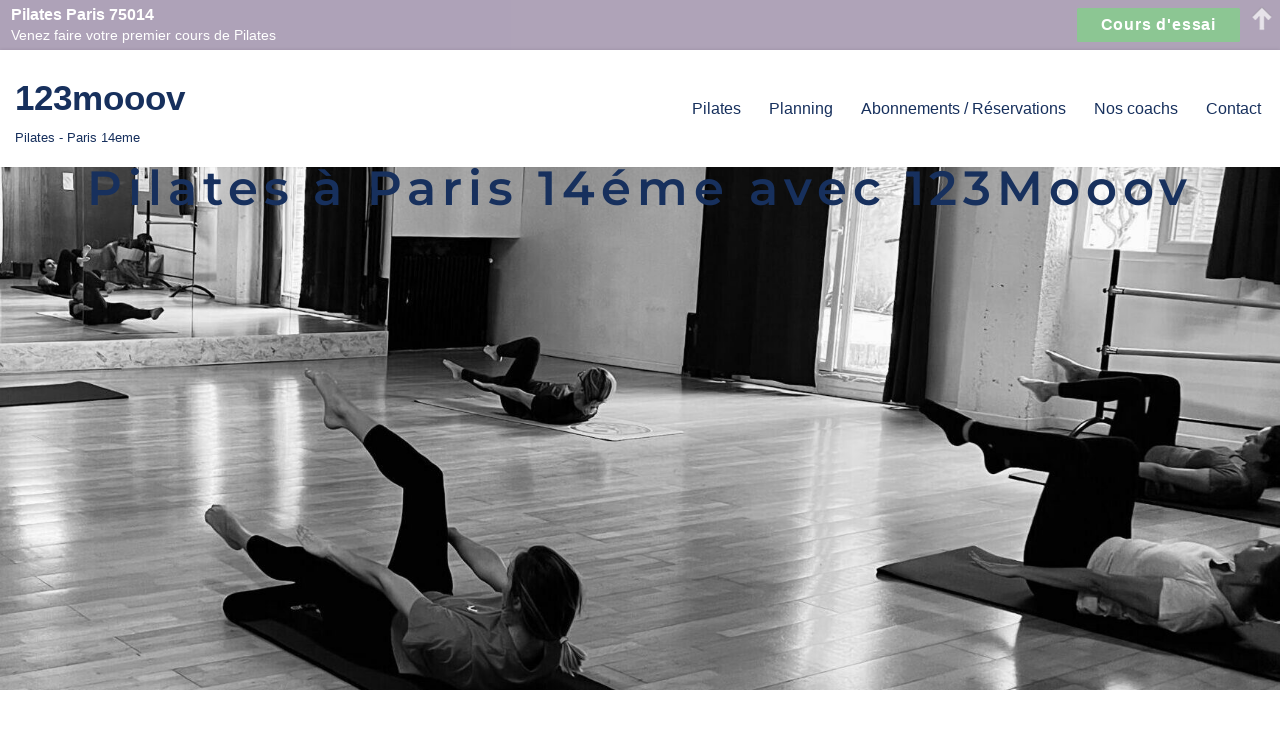

--- FILE ---
content_type: text/css
request_url: https://123mooov.com/wp-content/uploads/elementor/css/post-52.css?ver=1769325925
body_size: 1017
content:
.elementor-52 .elementor-element.elementor-element-19415d11{--display:flex;--min-height:536px;--justify-content:center;--align-items:center;--container-widget-width:calc( ( 1 - var( --container-widget-flex-grow ) ) * 100% );}.elementor-52 .elementor-element.elementor-element-19415d11:not(.elementor-motion-effects-element-type-background), .elementor-52 .elementor-element.elementor-element-19415d11 > .elementor-motion-effects-container > .elementor-motion-effects-layer{background:url("https://123mooov.com/wp-content/uploads/2024/07/phonto-1-scaled-e1720705008489.jpg") 50% 50%;background-size:cover;}.elementor-52 .elementor-element.elementor-element-19415d11.e-con{--flex-grow:1;--flex-shrink:0;}.elementor-widget-heading .neb-protected-content-message, .elementor-widget-heading .protected-content-error-msg{font-family:var( --e-global-typography-secondary-font-family ), Sans-serif;font-weight:var( --e-global-typography-secondary-font-weight );}.elementor-widget-heading .elementor-heading-title{font-family:var( --e-global-typography-primary-font-family ), Sans-serif;font-weight:var( --e-global-typography-primary-font-weight );color:var( --e-global-color-primary );}.elementor-52 .elementor-element.elementor-element-85669ac{width:100%;max-width:100%;text-align:center;}.elementor-52 .elementor-element.elementor-element-85669ac > .elementor-widget-container{margin:0px 0px 0px 0px;padding:0px 0px 0px 0px;}.elementor-52 .elementor-element.elementor-element-85669ac.elementor-element{--align-self:center;--order:99999 /* order end hack */;--flex-grow:0;--flex-shrink:1;}.elementor-52 .elementor-element.elementor-element-85669ac .elementor-heading-title{font-family:"Montserrat", Sans-serif;font-size:48px;font-weight:600;text-transform:none;font-style:normal;letter-spacing:5.9px;color:var( --e-global-color-nvprimaryaccent );}.elementor-52 .elementor-element.elementor-element-d6368ca{--display:flex;--flex-direction:column;--container-widget-width:100%;--container-widget-height:initial;--container-widget-flex-grow:0;--container-widget-align-self:initial;--flex-wrap-mobile:wrap;}.elementor-widget-text-editor .neb-protected-content-message, .elementor-widget-text-editor .protected-content-error-msg{font-family:var( --e-global-typography-secondary-font-family ), Sans-serif;font-weight:var( --e-global-typography-secondary-font-weight );}.elementor-widget-text-editor{font-family:var( --e-global-typography-text-font-family ), Sans-serif;font-weight:var( --e-global-typography-text-font-weight );color:var( --e-global-color-text );}.elementor-widget-text-editor.elementor-drop-cap-view-stacked .elementor-drop-cap{background-color:var( --e-global-color-primary );}.elementor-widget-text-editor.elementor-drop-cap-view-framed .elementor-drop-cap, .elementor-widget-text-editor.elementor-drop-cap-view-default .elementor-drop-cap{color:var( --e-global-color-primary );border-color:var( --e-global-color-primary );}.elementor-52 .elementor-element.elementor-element-85bea0f{font-family:"Roboto", Sans-serif;font-size:19px;font-weight:400;}.elementor-52 .elementor-element.elementor-element-75302fa{--display:grid;--e-con-grid-template-columns:repeat(2, 1fr);--e-con-grid-template-rows:repeat(1, 1fr);--grid-auto-flow:row;}.elementor-widget-video .neb-protected-content-message, .elementor-widget-video .protected-content-error-msg{font-family:var( --e-global-typography-secondary-font-family ), Sans-serif;font-weight:var( --e-global-typography-secondary-font-weight );}.elementor-52 .elementor-element.elementor-element-b809814 .elementor-wrapper{--video-aspect-ratio:0.5625;}.elementor-52 .elementor-element.elementor-element-a5cbebc{--display:grid;--e-con-grid-template-columns:repeat(1, 1fr);--e-con-grid-template-rows:repeat(2, 1fr);--grid-auto-flow:row;}.elementor-widget-image .neb-protected-content-message, .elementor-widget-image .protected-content-error-msg{font-family:var( --e-global-typography-secondary-font-family ), Sans-serif;font-weight:var( --e-global-typography-secondary-font-weight );}.elementor-widget-image .widget-image-caption{color:var( --e-global-color-text );font-family:var( --e-global-typography-text-font-family ), Sans-serif;font-weight:var( --e-global-typography-text-font-weight );}.elementor-52 .elementor-element.elementor-element-e7379ca{--display:flex;--flex-direction:row;--container-widget-width:initial;--container-widget-height:100%;--container-widget-flex-grow:1;--container-widget-align-self:stretch;--flex-wrap-mobile:wrap;--gap:0px 0px;--row-gap:0px;--column-gap:0px;--flex-wrap:wrap;}.elementor-52 .elementor-element.elementor-element-29c2773{--display:flex;--flex-direction:column;--container-widget-width:100%;--container-widget-height:initial;--container-widget-flex-grow:0;--container-widget-align-self:initial;--flex-wrap-mobile:wrap;}.elementor-52 .elementor-element.elementor-element-34f2ca6{text-align:center;font-family:"Roboto", Sans-serif;font-size:19px;font-weight:600;}:root{--page-title-display:none;}@media(min-width:768px){.elementor-52 .elementor-element.elementor-element-29c2773{--width:100%;}}@media(max-width:1024px){.elementor-52 .elementor-element.elementor-element-75302fa{--grid-auto-flow:row;}.elementor-52 .elementor-element.elementor-element-a5cbebc{--grid-auto-flow:row;}}@media(max-width:767px){.elementor-52 .elementor-element.elementor-element-75302fa{--e-con-grid-template-columns:repeat(1, 1fr);--e-con-grid-template-rows:repeat(1, 1fr);--grid-auto-flow:row;}.elementor-52 .elementor-element.elementor-element-a5cbebc{--e-con-grid-template-columns:repeat(1, 1fr);--grid-auto-flow:row;}}